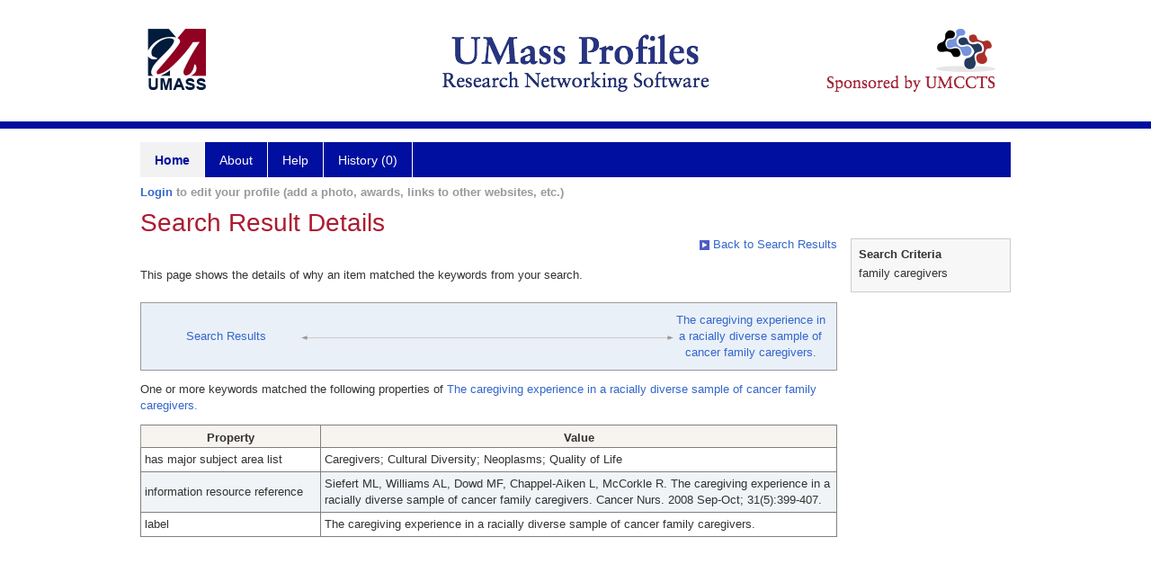

--- FILE ---
content_type: text/html; charset=utf-8
request_url: https://profiles.umassmed.edu/search/default.aspx?searchtype=whyeverything&nodeuri=https://profiles.umassmed.edu/profile/32512776&searchfor=family%20caregivers&exactphrase=false&perpage=15&page=1&totalpages=20&searchrequest=A81BSfTwU3GNm4liSODkW6vB3EBYO6gz+a5TY1bFhuysXK4hqbI6eAebHoNTzab0+VLZJkUtJQgkHbqT12jaBoozXjyKmoJpJ6DPgmSWkGezyg/UlDg/Ou3LzM+XfoJYq8HcQFg7qDMNYIm1pJmJSJWzDHy2nw9vj8xM431+0iDTveyvnU53a07y5KSyXTxYn5zE2dgMLm3ipPAvvK8b1j+y4N4vC3lGjZuJYkjg5FuVT9e2f9vVhZ2bO89nzUR1
body_size: 26902
content:

<!DOCTYPE html PUBLIC "-//W3C//DTD XHTML 1.0 Strict//EN" "https://www.w3.org/TR/xhtml1/DTD/xhtml1-strict.dtd">
<html>
<head id="ctl00_Head1"><title>
	Connection | Profiles RNS
</title><meta charset="utf-8" /><meta http-equiv="X-UA-Compatible" content="IE-edge" /><meta name="viewport" content="width=device-width, initial-scale=1" />
    <script type="text/javascript" src="/Scripts/jquery-3.5.1.min.js"></script>
    <!-- Latest compiled and minified CSS -->
    <link rel="stylesheet" href="https://maxcdn.bootstrapcdn.com/bootstrap/3.3.7/css/bootstrap.min.css" integrity="sha384-BVYiiSIFeK1dGmJRAkycuHAHRg32OmUcww7on3RYdg4Va+PmSTsz/K68vbdEjh4u" crossorigin="anonymous" />
    <!-- Optional theme -->
    <link rel="stylesheet" href="https://maxcdn.bootstrapcdn.com/bootstrap/3.3.7/css/bootstrap-theme.min.css" integrity="sha384-rHyoN1iRsVXV4nD0JutlnGaslCJuC7uwjduW9SVrLvRYooPp2bWYgmgJQIXwl/Sp" crossorigin="anonymous" /><link rel="stylesheet" href="https://netdna.bootstrapcdn.com/font-awesome/4.2.0/css/font-awesome.min.css" />
    <!-- Latest compiled and minified JavaScript -->
    <script type="text/javascript" src="https://maxcdn.bootstrapcdn.com/bootstrap/3.3.7/js/bootstrap.min.js" integrity="sha384-Tc5IQib027qvyjSMfHjOMaLkfuWVxZxUPnCJA7l2mCWNIpG9mGCD8wGNIcPD7Txa" crossorigin="anonymous"></script>      

    
    <link href="https://profiles.umassmed.edu/framework/css/profiles.css" rel="stylesheet" type="text/css" media="all" /><link href="https://profiles.umassmed.edu/framework/css/prns-theme.css" rel="stylesheet" type="text/css" media="all" /><link href="https://profiles.umassmed.edu/framework/css/prns-theme-menus-top.css" rel="stylesheet" type="text/css" media="all" /><meta name="apple-mobile-web-app-title" content="Profiles RNS" /><meta name="application-name" content="Profiles RNS" /><meta name="msapplication-TileColor" content="#a41c2f" /><meta name="theme-color" content="#a41c2f" /><link href="https://profiles.umassmed.edu/Search/CSS/search.css" rel="stylesheet" type="text/css" media="all" /><link href="https://profiles.umassmed.edu/Activity/CSS/activity.css" rel="stylesheet" type="text/css" media="all" /><link href="https://profiles.umassmed.edu/Search/CSS/comboTreeCheck.css" rel="stylesheet" type="text/css" media="all" /><script type="text/javascript" src="https://profiles.umassmed.edu/Search/JavaScript/comboTreeCheck.js"></script><script>var _path = "https://profiles.umassmed.edu";</script><script type="text/javascript" src="https://profiles.umassmed.edu/Framework/JavaScript/profiles.js"></script></head>
<body id="ctl00_bodyMaster">
    <!-- Google Tag Manager (noscript) -->
    <noscript>
        <iframe src="https://www.googletagmanager.com/ns.html?id=GTM-PXSD37"
            height="0" width="0" style="display: none; visibility: hidden"></iframe>
    </noscript>
    <!-- End Google Tag Manager (noscript) -->
    <form name="aspnetForm" method="post" action="./default.aspx?searchtype=whyeverything&amp;nodeuri=https%3a%2f%2fprofiles.umassmed.edu%2fprofile%2f32512776&amp;searchfor=family+caregivers&amp;exactphrase=false&amp;perpage=15&amp;page=1&amp;totalpages=20&amp;searchrequest=A81BSfTwU3GNm4liSODkW6vB3EBYO6gz+a5TY1bFhuysXK4hqbI6eAebHoNTzab0+VLZJkUtJQgkHbqT12jaBoozXjyKmoJpJ6DPgmSWkGezyg%2fUlDg%2fOu3LzM+XfoJYq8HcQFg7qDMNYIm1pJmJSJWzDHy2nw9vj8xM431+0iDTveyvnU53a07y5KSyXTxYn5zE2dgMLm3ipPAvvK8b1j+y4N4vC3lGjZuJYkjg5FuVT9e2f9vVhZ2bO89nzUR1" id="aspnetForm" enctype="multipart/form-data">
<div>
<input type="hidden" name="ctl00_toolkitScriptMaster_HiddenField" id="ctl00_toolkitScriptMaster_HiddenField" value="" />
<input type="hidden" name="__EVENTTARGET" id="__EVENTTARGET" value="" />
<input type="hidden" name="__EVENTARGUMENT" id="__EVENTARGUMENT" value="" />
<input type="hidden" name="__VIEWSTATE" id="__VIEWSTATE" value="/[base64]/[base64]" />
</div>

<script type="text/javascript">
//<![CDATA[
var theForm = document.forms['aspnetForm'];
if (!theForm) {
    theForm = document.aspnetForm;
}
function __doPostBack(eventTarget, eventArgument) {
    if (!theForm.onsubmit || (theForm.onsubmit() != false)) {
        theForm.__EVENTTARGET.value = eventTarget;
        theForm.__EVENTARGUMENT.value = eventArgument;
        theForm.submit();
    }
}
//]]>
</script>


<script src="/WebResource.axd?d=FrPwMZoODm_QXAqVcJWwOjGTW1iPv6sfuUuH2rB1abSwhzZL2fzd21CRxjeNkaVV9UAoEWiLzs6NAZRSnP2oXukO0HbsWRunaHSK5wv0UxM1&amp;t=638901392248157332" type="text/javascript"></script>


<script src="/ScriptResource.axd?d=9Otvqe1IX6Patmn5W16M2CrpJ2GRc4TU0U8xtZWuT32LKexZBHdKu88Fmky56UxfJPOzQcb25HKfpBF2CSQoNnCsmX5v2IQxSkNa3VwibGk7KP3iMz4oxA7gV752sMc40&amp;t=705c9838" type="text/javascript"></script>
<script src="/ScriptResource.axd?d=9muF8kY0GB3FifSgepthYN-vlzDY4pMEbeRbpqWEK1bMNsMXHF_wbJ9ZcWefadq132NnFvqthRNg4BJBjbBpg3fVlPYK-XO5KdVZyVbRN1ZWP5i5YaYEwXARESito0ER3B3EJ-mecw429jxqo3sPZw2&amp;t=705c9838" type="text/javascript"></script>
<div>

	<input type="hidden" name="__VIEWSTATEGENERATOR" id="__VIEWSTATEGENERATOR" value="59A49A67" />
</div>
        
	    <input name="__RequestVerificationToken" type="hidden" value="Ix7-8mn2zeXDwzcH-brXHmEgI375ZVGvm1w0z4iJgKu8OOhisL16SMYi2S5J8TkPXvtRCo3OWapVnPFJxiizacvy73afvRxPZckJxWTtxCE1" />
        <script type="text/javascript">
//<![CDATA[
Sys.WebForms.PageRequestManager._initialize('ctl00$toolkitScriptMaster', 'aspnetForm', [], [], [], 3600, 'ctl00');
//]]>
</script>


        <script type="text/javascript">
            (function (i, s, o, g, r, a, m) {
                i['GoogleAnalyticsObject'] = r; i[r] = i[r] || function () {
                    (i[r].q = i[r].q || []).push(arguments)
                }, i[r].l = 1 * new Date(); a = s.createElement(o), m = s.getElementsByTagName(o)[0]; a.async = 1; a.src = g; m.parentNode.insertBefore(a, m)
            })(window, document, 'script', '//www.google-analytics.com/analytics.js', 'ga');
            ga('create', 'UA-5308116-1', '.catalyst.harvard.edu');
            ga('create', 'UA-59825751-1', '.catalyst.harvard.edu', { 'name': 'b' });
            ga('send', 'pageview');
            ga('b.send', 'pageview');
        </script>
        <div id='page-container'>
    <div class="institutionHeader">
     
        <img src="https://profiles.umassmed.edu/Framework/Images/banner.png" alt="Header Logo" />
</div>
            <div class="profiles">
                <div id="ctl00_divProfilesHeader" class="profilesHeader">
                    <div class="panelHeader">
                        
                            
                                    
                                
                        
                    </div>
                </div>
                
                    
                            
<div id="prns-nav">
    <!-- MAIN NAVIGATION MENU -->
    <nav>
        <ul class="prns-main">
            <li class="main-nav">
                <a href="/search">Home</a>
            </li>
            <li class="main-nav">
                <a href='#'>About</a>
                <ul class="drop">
                    <li>
                        <a id="about" style="width: 200px !important" href="/about/default.aspx?tab=overview">Overview</a>
                    </li>
                    <li>
                        <a id="data" style="width: 200px !important" href="/about/default.aspx?tab=data">Sharing Data</a>
                    </li>
                    <li>
                        <a id="orcid" style="width: 200px !important" href="/about/default.aspx?tab=orcid">ORCID</a>
                    </li>
                </ul>

            </li>
            <li class="main-nav">
                <a href="/about/default.aspx?tab=faq">Help</a>
            </li>
            
            <li class='main-nav'><a href='https://profiles.umassmed.edu/history'>History (0)</a></li>
            <li class="search main-nav" style="width: 492px;">

            </li>
            <li id="search-drop" class="last main-nav" style="float: right !important; width: 25px;">

            </li>
        </ul>
        <!-- USER LOGIN MSG / USER FUNCTION MENU -->
        <div id="prns-usrnav" class="pub" class-help="class should be [pub|user]">
            <div class="loginbar">
                <a href='https://profiles.umassmed.edu/login/default.aspx?method=login&redirectto=https://profiles.umassmed.edu/search'>Login</a> to edit your profile (add a photo, awards, links to other websites, etc.)
            </div>
            <!-- SUB NAVIGATION MENU (logged on) -->
            <ul class="usermenu">
                
                <li style="margin-top: 0px !important;">
                    <div class="divider"></div>
                </li>
                <li><a href='https://profiles.umassmed.edu/login/default.aspx?pin=send&method=login&edit=true'>Edit My Profile</a></li>
                <li>
                    <div class="divider"></div>
                </li>
                               
                <li id="ListDivider">
                    <div class="divider"></div>
                </li>
                <li id="navMyLists">
                   <a href="#">My Person List (<span id="list-count">0</span>)</a>
                    
                </li>
                 <li>
                    <div class="divider"></div>
                </li>
              
                
                
                
            </ul>
        </div>
    </nav>
</div>

<script type='text/javascript'> var NAME = document.getElementById('prns-usrnav'); NAME.className = 'pub'; $('#navMyLists').remove(); $('#ListDivider').remove();</script>
<script type="text/javascript">

    $(function () {
        setNavigation();
    });

    function setNavigation() {
        var path = $(location).attr('href');
        path = path.replace(/\/$/, "");
        path = decodeURIComponent(path);

        $(".prns-main li").each(function () {

            var href = $(this).find("a").attr('href');
            var urlParams = window.location.search;

            if ((path + urlParams).indexOf(href) >= 0) {
                $(this).addClass('landed');
            }
        });


        return true;
    }
    $(document).ready(function () {
        $("#menu-search").on("keypress", function (e) {
            if (e.which == 13) {
                minisearch();
                return false;
            }
            return true;
        });

        $("#img-mag-glass").on("click", function () {
            minisearch();
            return true;
        });
    });
    function minisearch() {
        var keyword = $("#menu-search").val();
        var classuri = 'http://xmlns.com/foaf/0.1/Person';
        document.location.href = '/search/default.aspx?searchtype=people&searchfor=' + keyword + '&classuri=' + classuri;
        return true;
    }

</script>



                        
                
                
                <div class="profilesPage">
                    <button type="button" style="color: #000000;" onclick="javascript:topFunction();" id="rtnBtn" title="Go to top">Return to Top</button>
                    <div id="profilesMainRow" class="MainRow">
                        
                        <div id="ctl00_divProfilesContentMain" class="profilesContentMain profilesMaxWidth">
                            <div id="ctl00_divTopMainRow" style="width: 100%">
                                 <div class="pageTitle"><h2 style='margin-bottom:0px;'>Search Result Details</h2></div>
                            </div>
                            
                            <div class="backLink">
                                <a href='https://profiles.umassmed.edu/search/default.aspx?searchtype=everything&_nodeuri=https://profiles.umassmed.edu/profile/32512776&searchfor=family%20caregivers&exactphrase=false&perpage=15&page=1&totalpages=20&searchrequest=A81BSfTwU3GNm4liSODkW6vB3EBYO6gz+a5TY1bFhuysXK4hqbI6eAebHoNTzab0+VLZJkUtJQgkHbqT12jaBoozXjyKmoJpJ6DPgmSWkGezyg/UlDg/Ou3LzM+XfoJYq8HcQFg7qDMNYIm1pJmJSJWzDHy2nw9vj8xM431+0iDTveyvnU53a07y5KSyXTxYn5zE2dgMLm3ipPAvvK8b1j+y4N4vC3lGjZuJYkjg5FuVT9e2f9vVhZ2bO89nzUR1'><img src='https://profiles.umassmed.edu/framework/images/icon_squareArrow.gif' border='0' alt=''/> Back to Search Results</a>
                            </div>
                            <div class="pageDescription">
                                This page shows the details of why an item matched the keywords from your search.
                            </div>
                            <div class="prns-screen-search" id="prns-content">
                                <div class="content-main">
                                    
                                </div>
                            </div>
                            <div class="panelMain">
                                
                                    
                                            

<div class="connectionTable">
    <div class="connectionTableRow">
        <div class="connectionContainerItem">
            <a href='https://profiles.umassmed.edu/search/default.aspx?searchtype=everything&_nodeuri=https://profiles.umassmed.edu/profile/32512776&searchfor=family%20caregivers&exactphrase=false&perpage=15&page=1&totalpages=20&searchrequest=A81BSfTwU3GNm4liSODkW6vB3EBYO6gz+a5TY1bFhuysXK4hqbI6eAebHoNTzab0+VLZJkUtJQgkHbqT12jaBoozXjyKmoJpJ6DPgmSWkGezyg/UlDg/Ou3LzM+XfoJYq8HcQFg7qDMNYIm1pJmJSJWzDHy2nw9vj8xM431+0iDTveyvnU53a07y5KSyXTxYn5zE2dgMLm3ipPAvvK8b1j+y4N4vC3lGjZuJYkjg5FuVT9e2f9vVhZ2bO89nzUR1'>Search Results</a>
        </div>
        <div class="connectionContainerLeftArrow">
            <img style="vertical-align: unset;" src="https://profiles.umassmed.edu/Framework/Images/connection_left.gif" alt="" />
        </div>
        <div class="connectionLineToArrow">
            <hr />
        </div>
        <div class="connectionContainerRightArrow">
            <img style="vertical-align: unset;" src="https://profiles.umassmed.edu/Framework/Images/connection_right.gif" alt="" />
        </div>
        <div class="connectionContainerItem">
            <a href='https://profiles.umassmed.edu/profile/32512776'>The caregiving experience in a racially diverse sample of cancer family caregivers.</a>
        </div>
    </div>
</div>
<div id="ctl00_ContentMain_rptMain_ctl00_ctl00_pnlDirectConnection">
	
    <div style="padding-top: 12px; padding-bottom: 12px;">
        One or more keywords matched the following properties of
        <a href='https://profiles.umassmed.edu/profile/32512776'>The caregiving experience in a racially diverse sample of cancer family caregivers.</a>
    </div>
    <div>
        <div>
		<table class="listTable" rules="all" border="1" id="ctl00_ContentMain_rptMain_ctl00_ctl00_gvConnectionDetails" style="width:100%;">
			<tr class="topRow" style="border-style:None;">
				<th scope="col" style="width:200px;">Property</th><th scope="col">Value</th>
			</tr><tr class="oddRow" onmouseover="doListTableRowOver(this);" onmouseout="doListTableRowOut(this,1);" onfocus="doListTableRowOver(this);" onblur="doListTableRowOut(this,1);" tabindex="0" class="oddRow">
				<td>
                        has major subject area list
                    </td><td>
                        Caregivers; Cultural Diversity; Neoplasms; Quality of Life
                    </td>
			</tr><tr class="evenRow" onmouseover="doListTableRowOver(this);" onmouseout="doListTableRowOut(this,0);" onfocus="doListTableRowOver(this);" onblur="doListTableRowOut(this,0);" tabindex="0" class="evenRow">
				<td>
                        information resource reference
                    </td><td>
                        Siefert ML, Williams AL, Dowd MF, Chappel-Aiken L, McCorkle R. The caregiving experience in a racially diverse sample of cancer family caregivers. Cancer Nurs. 2008 Sep-Oct; 31(5):399-407.
                    </td>
			</tr><tr class="oddRow" onmouseover="doListTableRowOver(this);" onmouseout="doListTableRowOut(this,1);" onfocus="doListTableRowOver(this);" onblur="doListTableRowOut(this,1);" tabindex="0" class="oddRow">
				<td>
                        label
                    </td><td>
                        The caregiving experience in a racially diverse sample of cancer family caregivers.
                    </td>
			</tr>
		</table>
	</div>
    </div>

</div>


<script type="text/javascript">
    var url = $('.masterpage-backlink').attr('href');
    url = url.replace("[[[discovertab]]]", GetParameterValues('tab'));    


    function GetParameterValues(param) {
        var url = window.location.href.slice(window.location.href.indexOf('?') + 1).split('&');
        for (var i = 0; i < url.length; i++) {
            var urlparam = url[i].split('=');
            if (urlparam[0] == param) {
                return urlparam[1];
            }
        }
    }
</script>





                                        
                                
                            </div>
                        </div>
                        <div class="profilesContentPassive">
                            <div class="panelPassive">
                                
                                    
                                            

<div id="divSearchCriteria">
    <div class="passiveSectionHead">
        <div style="white-space: nowrap; display: inline">
            Search Criteria
        </div>
    </div>    
    <div class="passiveSectionBody">        
        <ul>
            <li>family caregivers</li>           
        </ul>    <div class="passiveSectionLine">
        </div>
              
    </div>
</div>

                                        
                                            <span id="ctl00_ContentPassive_rptPassive_ctl01_ctl00_lblHTMLBlock"><script type="text/javascript">  jQuery(window).on("load",function () {$(".pageDescription").css("padding-bottom","16px");$(".passiveSectionBody").find(".passiveSectionLine").remove();});</script></span>

                                        
                                
                            </div>
                        </div>
                    </div>
                </div>
            </div>
            
            <div style="margin-top: 32px;" id="catfooter">
                
            </div>
        </div>
    </form>
    <script type="text/javascript">
        $(document).ready(function () {


            $("#page-container a").css("cursor", "pointer");
            $(".title-container").css("cursor", "pointer");
            $('.title-container').hover(function () {
                $(".title-container").css("opacity", ".5");
            });

            $(".title-container").click(function () {
                //  window.location.href = "https://staging.connects.catalyst.harvard.edu/profiles/search";
            });

            $(".questionImage").on("click", function (event) {
                event.stopPropagation();
                event.stopImmediatePropagation();
                $(this).parent().siblings(".passiveSectionHeadDescription").toggle();
                event.preventDefault();
            });

            $('input[type="text"]').on("focusout", function (event) {
                $(this).val($.trim($(this).val()));
                return true;
            });

            if ($(".panelPassive").text().trim().length == 0) { $(".panelPassive").remove(); }
            if ($(".profilesContentPassive").text().trim().length == 0) { $(".profilesContentPassive").remove(); }
            if ($(".content-main").text().trim().length == 0) { $(".content-main").remove(); }
            if ($(".prns-screen-search").text().trim().length == 0) { $(".prns-screen-search").remove(); }
            if ($(".profilesHeader").text().trim().length == 0) { $(".profilesHeader").remove(); }
            if ($(".panelHeader").text().trim().length == 0) { $(".panelHeader").remove(); }

        });

        // When the user scrolls down 20px from the top of the document, show the button
        window.onscroll = function () { scrollFunction() };

        function scrollFunction() {
            if (document.body.scrollTop > 250 || document.documentElement.scrollTop > 250) {
                document.getElementById("rtnBtn").style.display = "block";
            } else {
                document.getElementById("rtnBtn").style.display = "none";
            }
            return true;
        }

        // When the user clicks on the button, scroll to the top of the document
        function topFunction() {
            $('body,html').animate({ scrollTop: 0 }, 500);
            return true;
        }

        $(document).ready(function () {
            $(".lnk-edit-arrow").on("click", function () {
                var img = $(this).find("img");
                var current = img.attr("src");
                var newsrc = img.attr("data-swap");
                $("#" + $(this).attr("data-item")).toggle();
                img.attr("src", newsrc).attr("data-swap", current);
            });
        });


    </script>
    <script type="text/javascript">
    $(document).ready(function () {jQuery('.pageSubTitle').remove();});$(document).ready(function () {$('.prns-screen-search').remove();});
    </script>
</body>
</html>
